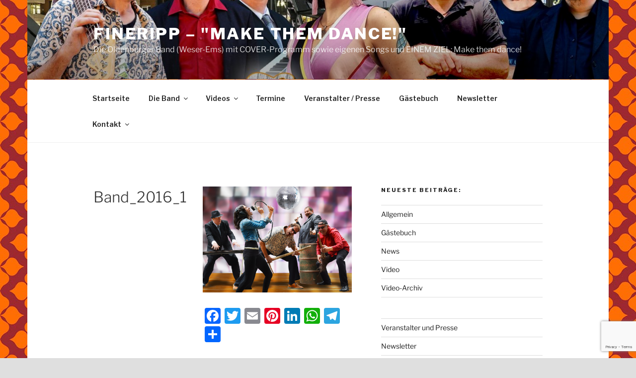

--- FILE ---
content_type: text/html; charset=utf-8
request_url: https://www.google.com/recaptcha/api2/anchor?ar=1&k=6LdBccgUAAAAAH2cCPIlP_uZlc0E0XqYV4HpkF0R&co=aHR0cHM6Ly93d3cuZmluZXJpcHAuY29tOjQ0Mw..&hl=en&v=PoyoqOPhxBO7pBk68S4YbpHZ&size=invisible&anchor-ms=20000&execute-ms=30000&cb=t80uqnqdgg3a
body_size: 48801
content:
<!DOCTYPE HTML><html dir="ltr" lang="en"><head><meta http-equiv="Content-Type" content="text/html; charset=UTF-8">
<meta http-equiv="X-UA-Compatible" content="IE=edge">
<title>reCAPTCHA</title>
<style type="text/css">
/* cyrillic-ext */
@font-face {
  font-family: 'Roboto';
  font-style: normal;
  font-weight: 400;
  font-stretch: 100%;
  src: url(//fonts.gstatic.com/s/roboto/v48/KFO7CnqEu92Fr1ME7kSn66aGLdTylUAMa3GUBHMdazTgWw.woff2) format('woff2');
  unicode-range: U+0460-052F, U+1C80-1C8A, U+20B4, U+2DE0-2DFF, U+A640-A69F, U+FE2E-FE2F;
}
/* cyrillic */
@font-face {
  font-family: 'Roboto';
  font-style: normal;
  font-weight: 400;
  font-stretch: 100%;
  src: url(//fonts.gstatic.com/s/roboto/v48/KFO7CnqEu92Fr1ME7kSn66aGLdTylUAMa3iUBHMdazTgWw.woff2) format('woff2');
  unicode-range: U+0301, U+0400-045F, U+0490-0491, U+04B0-04B1, U+2116;
}
/* greek-ext */
@font-face {
  font-family: 'Roboto';
  font-style: normal;
  font-weight: 400;
  font-stretch: 100%;
  src: url(//fonts.gstatic.com/s/roboto/v48/KFO7CnqEu92Fr1ME7kSn66aGLdTylUAMa3CUBHMdazTgWw.woff2) format('woff2');
  unicode-range: U+1F00-1FFF;
}
/* greek */
@font-face {
  font-family: 'Roboto';
  font-style: normal;
  font-weight: 400;
  font-stretch: 100%;
  src: url(//fonts.gstatic.com/s/roboto/v48/KFO7CnqEu92Fr1ME7kSn66aGLdTylUAMa3-UBHMdazTgWw.woff2) format('woff2');
  unicode-range: U+0370-0377, U+037A-037F, U+0384-038A, U+038C, U+038E-03A1, U+03A3-03FF;
}
/* math */
@font-face {
  font-family: 'Roboto';
  font-style: normal;
  font-weight: 400;
  font-stretch: 100%;
  src: url(//fonts.gstatic.com/s/roboto/v48/KFO7CnqEu92Fr1ME7kSn66aGLdTylUAMawCUBHMdazTgWw.woff2) format('woff2');
  unicode-range: U+0302-0303, U+0305, U+0307-0308, U+0310, U+0312, U+0315, U+031A, U+0326-0327, U+032C, U+032F-0330, U+0332-0333, U+0338, U+033A, U+0346, U+034D, U+0391-03A1, U+03A3-03A9, U+03B1-03C9, U+03D1, U+03D5-03D6, U+03F0-03F1, U+03F4-03F5, U+2016-2017, U+2034-2038, U+203C, U+2040, U+2043, U+2047, U+2050, U+2057, U+205F, U+2070-2071, U+2074-208E, U+2090-209C, U+20D0-20DC, U+20E1, U+20E5-20EF, U+2100-2112, U+2114-2115, U+2117-2121, U+2123-214F, U+2190, U+2192, U+2194-21AE, U+21B0-21E5, U+21F1-21F2, U+21F4-2211, U+2213-2214, U+2216-22FF, U+2308-230B, U+2310, U+2319, U+231C-2321, U+2336-237A, U+237C, U+2395, U+239B-23B7, U+23D0, U+23DC-23E1, U+2474-2475, U+25AF, U+25B3, U+25B7, U+25BD, U+25C1, U+25CA, U+25CC, U+25FB, U+266D-266F, U+27C0-27FF, U+2900-2AFF, U+2B0E-2B11, U+2B30-2B4C, U+2BFE, U+3030, U+FF5B, U+FF5D, U+1D400-1D7FF, U+1EE00-1EEFF;
}
/* symbols */
@font-face {
  font-family: 'Roboto';
  font-style: normal;
  font-weight: 400;
  font-stretch: 100%;
  src: url(//fonts.gstatic.com/s/roboto/v48/KFO7CnqEu92Fr1ME7kSn66aGLdTylUAMaxKUBHMdazTgWw.woff2) format('woff2');
  unicode-range: U+0001-000C, U+000E-001F, U+007F-009F, U+20DD-20E0, U+20E2-20E4, U+2150-218F, U+2190, U+2192, U+2194-2199, U+21AF, U+21E6-21F0, U+21F3, U+2218-2219, U+2299, U+22C4-22C6, U+2300-243F, U+2440-244A, U+2460-24FF, U+25A0-27BF, U+2800-28FF, U+2921-2922, U+2981, U+29BF, U+29EB, U+2B00-2BFF, U+4DC0-4DFF, U+FFF9-FFFB, U+10140-1018E, U+10190-1019C, U+101A0, U+101D0-101FD, U+102E0-102FB, U+10E60-10E7E, U+1D2C0-1D2D3, U+1D2E0-1D37F, U+1F000-1F0FF, U+1F100-1F1AD, U+1F1E6-1F1FF, U+1F30D-1F30F, U+1F315, U+1F31C, U+1F31E, U+1F320-1F32C, U+1F336, U+1F378, U+1F37D, U+1F382, U+1F393-1F39F, U+1F3A7-1F3A8, U+1F3AC-1F3AF, U+1F3C2, U+1F3C4-1F3C6, U+1F3CA-1F3CE, U+1F3D4-1F3E0, U+1F3ED, U+1F3F1-1F3F3, U+1F3F5-1F3F7, U+1F408, U+1F415, U+1F41F, U+1F426, U+1F43F, U+1F441-1F442, U+1F444, U+1F446-1F449, U+1F44C-1F44E, U+1F453, U+1F46A, U+1F47D, U+1F4A3, U+1F4B0, U+1F4B3, U+1F4B9, U+1F4BB, U+1F4BF, U+1F4C8-1F4CB, U+1F4D6, U+1F4DA, U+1F4DF, U+1F4E3-1F4E6, U+1F4EA-1F4ED, U+1F4F7, U+1F4F9-1F4FB, U+1F4FD-1F4FE, U+1F503, U+1F507-1F50B, U+1F50D, U+1F512-1F513, U+1F53E-1F54A, U+1F54F-1F5FA, U+1F610, U+1F650-1F67F, U+1F687, U+1F68D, U+1F691, U+1F694, U+1F698, U+1F6AD, U+1F6B2, U+1F6B9-1F6BA, U+1F6BC, U+1F6C6-1F6CF, U+1F6D3-1F6D7, U+1F6E0-1F6EA, U+1F6F0-1F6F3, U+1F6F7-1F6FC, U+1F700-1F7FF, U+1F800-1F80B, U+1F810-1F847, U+1F850-1F859, U+1F860-1F887, U+1F890-1F8AD, U+1F8B0-1F8BB, U+1F8C0-1F8C1, U+1F900-1F90B, U+1F93B, U+1F946, U+1F984, U+1F996, U+1F9E9, U+1FA00-1FA6F, U+1FA70-1FA7C, U+1FA80-1FA89, U+1FA8F-1FAC6, U+1FACE-1FADC, U+1FADF-1FAE9, U+1FAF0-1FAF8, U+1FB00-1FBFF;
}
/* vietnamese */
@font-face {
  font-family: 'Roboto';
  font-style: normal;
  font-weight: 400;
  font-stretch: 100%;
  src: url(//fonts.gstatic.com/s/roboto/v48/KFO7CnqEu92Fr1ME7kSn66aGLdTylUAMa3OUBHMdazTgWw.woff2) format('woff2');
  unicode-range: U+0102-0103, U+0110-0111, U+0128-0129, U+0168-0169, U+01A0-01A1, U+01AF-01B0, U+0300-0301, U+0303-0304, U+0308-0309, U+0323, U+0329, U+1EA0-1EF9, U+20AB;
}
/* latin-ext */
@font-face {
  font-family: 'Roboto';
  font-style: normal;
  font-weight: 400;
  font-stretch: 100%;
  src: url(//fonts.gstatic.com/s/roboto/v48/KFO7CnqEu92Fr1ME7kSn66aGLdTylUAMa3KUBHMdazTgWw.woff2) format('woff2');
  unicode-range: U+0100-02BA, U+02BD-02C5, U+02C7-02CC, U+02CE-02D7, U+02DD-02FF, U+0304, U+0308, U+0329, U+1D00-1DBF, U+1E00-1E9F, U+1EF2-1EFF, U+2020, U+20A0-20AB, U+20AD-20C0, U+2113, U+2C60-2C7F, U+A720-A7FF;
}
/* latin */
@font-face {
  font-family: 'Roboto';
  font-style: normal;
  font-weight: 400;
  font-stretch: 100%;
  src: url(//fonts.gstatic.com/s/roboto/v48/KFO7CnqEu92Fr1ME7kSn66aGLdTylUAMa3yUBHMdazQ.woff2) format('woff2');
  unicode-range: U+0000-00FF, U+0131, U+0152-0153, U+02BB-02BC, U+02C6, U+02DA, U+02DC, U+0304, U+0308, U+0329, U+2000-206F, U+20AC, U+2122, U+2191, U+2193, U+2212, U+2215, U+FEFF, U+FFFD;
}
/* cyrillic-ext */
@font-face {
  font-family: 'Roboto';
  font-style: normal;
  font-weight: 500;
  font-stretch: 100%;
  src: url(//fonts.gstatic.com/s/roboto/v48/KFO7CnqEu92Fr1ME7kSn66aGLdTylUAMa3GUBHMdazTgWw.woff2) format('woff2');
  unicode-range: U+0460-052F, U+1C80-1C8A, U+20B4, U+2DE0-2DFF, U+A640-A69F, U+FE2E-FE2F;
}
/* cyrillic */
@font-face {
  font-family: 'Roboto';
  font-style: normal;
  font-weight: 500;
  font-stretch: 100%;
  src: url(//fonts.gstatic.com/s/roboto/v48/KFO7CnqEu92Fr1ME7kSn66aGLdTylUAMa3iUBHMdazTgWw.woff2) format('woff2');
  unicode-range: U+0301, U+0400-045F, U+0490-0491, U+04B0-04B1, U+2116;
}
/* greek-ext */
@font-face {
  font-family: 'Roboto';
  font-style: normal;
  font-weight: 500;
  font-stretch: 100%;
  src: url(//fonts.gstatic.com/s/roboto/v48/KFO7CnqEu92Fr1ME7kSn66aGLdTylUAMa3CUBHMdazTgWw.woff2) format('woff2');
  unicode-range: U+1F00-1FFF;
}
/* greek */
@font-face {
  font-family: 'Roboto';
  font-style: normal;
  font-weight: 500;
  font-stretch: 100%;
  src: url(//fonts.gstatic.com/s/roboto/v48/KFO7CnqEu92Fr1ME7kSn66aGLdTylUAMa3-UBHMdazTgWw.woff2) format('woff2');
  unicode-range: U+0370-0377, U+037A-037F, U+0384-038A, U+038C, U+038E-03A1, U+03A3-03FF;
}
/* math */
@font-face {
  font-family: 'Roboto';
  font-style: normal;
  font-weight: 500;
  font-stretch: 100%;
  src: url(//fonts.gstatic.com/s/roboto/v48/KFO7CnqEu92Fr1ME7kSn66aGLdTylUAMawCUBHMdazTgWw.woff2) format('woff2');
  unicode-range: U+0302-0303, U+0305, U+0307-0308, U+0310, U+0312, U+0315, U+031A, U+0326-0327, U+032C, U+032F-0330, U+0332-0333, U+0338, U+033A, U+0346, U+034D, U+0391-03A1, U+03A3-03A9, U+03B1-03C9, U+03D1, U+03D5-03D6, U+03F0-03F1, U+03F4-03F5, U+2016-2017, U+2034-2038, U+203C, U+2040, U+2043, U+2047, U+2050, U+2057, U+205F, U+2070-2071, U+2074-208E, U+2090-209C, U+20D0-20DC, U+20E1, U+20E5-20EF, U+2100-2112, U+2114-2115, U+2117-2121, U+2123-214F, U+2190, U+2192, U+2194-21AE, U+21B0-21E5, U+21F1-21F2, U+21F4-2211, U+2213-2214, U+2216-22FF, U+2308-230B, U+2310, U+2319, U+231C-2321, U+2336-237A, U+237C, U+2395, U+239B-23B7, U+23D0, U+23DC-23E1, U+2474-2475, U+25AF, U+25B3, U+25B7, U+25BD, U+25C1, U+25CA, U+25CC, U+25FB, U+266D-266F, U+27C0-27FF, U+2900-2AFF, U+2B0E-2B11, U+2B30-2B4C, U+2BFE, U+3030, U+FF5B, U+FF5D, U+1D400-1D7FF, U+1EE00-1EEFF;
}
/* symbols */
@font-face {
  font-family: 'Roboto';
  font-style: normal;
  font-weight: 500;
  font-stretch: 100%;
  src: url(//fonts.gstatic.com/s/roboto/v48/KFO7CnqEu92Fr1ME7kSn66aGLdTylUAMaxKUBHMdazTgWw.woff2) format('woff2');
  unicode-range: U+0001-000C, U+000E-001F, U+007F-009F, U+20DD-20E0, U+20E2-20E4, U+2150-218F, U+2190, U+2192, U+2194-2199, U+21AF, U+21E6-21F0, U+21F3, U+2218-2219, U+2299, U+22C4-22C6, U+2300-243F, U+2440-244A, U+2460-24FF, U+25A0-27BF, U+2800-28FF, U+2921-2922, U+2981, U+29BF, U+29EB, U+2B00-2BFF, U+4DC0-4DFF, U+FFF9-FFFB, U+10140-1018E, U+10190-1019C, U+101A0, U+101D0-101FD, U+102E0-102FB, U+10E60-10E7E, U+1D2C0-1D2D3, U+1D2E0-1D37F, U+1F000-1F0FF, U+1F100-1F1AD, U+1F1E6-1F1FF, U+1F30D-1F30F, U+1F315, U+1F31C, U+1F31E, U+1F320-1F32C, U+1F336, U+1F378, U+1F37D, U+1F382, U+1F393-1F39F, U+1F3A7-1F3A8, U+1F3AC-1F3AF, U+1F3C2, U+1F3C4-1F3C6, U+1F3CA-1F3CE, U+1F3D4-1F3E0, U+1F3ED, U+1F3F1-1F3F3, U+1F3F5-1F3F7, U+1F408, U+1F415, U+1F41F, U+1F426, U+1F43F, U+1F441-1F442, U+1F444, U+1F446-1F449, U+1F44C-1F44E, U+1F453, U+1F46A, U+1F47D, U+1F4A3, U+1F4B0, U+1F4B3, U+1F4B9, U+1F4BB, U+1F4BF, U+1F4C8-1F4CB, U+1F4D6, U+1F4DA, U+1F4DF, U+1F4E3-1F4E6, U+1F4EA-1F4ED, U+1F4F7, U+1F4F9-1F4FB, U+1F4FD-1F4FE, U+1F503, U+1F507-1F50B, U+1F50D, U+1F512-1F513, U+1F53E-1F54A, U+1F54F-1F5FA, U+1F610, U+1F650-1F67F, U+1F687, U+1F68D, U+1F691, U+1F694, U+1F698, U+1F6AD, U+1F6B2, U+1F6B9-1F6BA, U+1F6BC, U+1F6C6-1F6CF, U+1F6D3-1F6D7, U+1F6E0-1F6EA, U+1F6F0-1F6F3, U+1F6F7-1F6FC, U+1F700-1F7FF, U+1F800-1F80B, U+1F810-1F847, U+1F850-1F859, U+1F860-1F887, U+1F890-1F8AD, U+1F8B0-1F8BB, U+1F8C0-1F8C1, U+1F900-1F90B, U+1F93B, U+1F946, U+1F984, U+1F996, U+1F9E9, U+1FA00-1FA6F, U+1FA70-1FA7C, U+1FA80-1FA89, U+1FA8F-1FAC6, U+1FACE-1FADC, U+1FADF-1FAE9, U+1FAF0-1FAF8, U+1FB00-1FBFF;
}
/* vietnamese */
@font-face {
  font-family: 'Roboto';
  font-style: normal;
  font-weight: 500;
  font-stretch: 100%;
  src: url(//fonts.gstatic.com/s/roboto/v48/KFO7CnqEu92Fr1ME7kSn66aGLdTylUAMa3OUBHMdazTgWw.woff2) format('woff2');
  unicode-range: U+0102-0103, U+0110-0111, U+0128-0129, U+0168-0169, U+01A0-01A1, U+01AF-01B0, U+0300-0301, U+0303-0304, U+0308-0309, U+0323, U+0329, U+1EA0-1EF9, U+20AB;
}
/* latin-ext */
@font-face {
  font-family: 'Roboto';
  font-style: normal;
  font-weight: 500;
  font-stretch: 100%;
  src: url(//fonts.gstatic.com/s/roboto/v48/KFO7CnqEu92Fr1ME7kSn66aGLdTylUAMa3KUBHMdazTgWw.woff2) format('woff2');
  unicode-range: U+0100-02BA, U+02BD-02C5, U+02C7-02CC, U+02CE-02D7, U+02DD-02FF, U+0304, U+0308, U+0329, U+1D00-1DBF, U+1E00-1E9F, U+1EF2-1EFF, U+2020, U+20A0-20AB, U+20AD-20C0, U+2113, U+2C60-2C7F, U+A720-A7FF;
}
/* latin */
@font-face {
  font-family: 'Roboto';
  font-style: normal;
  font-weight: 500;
  font-stretch: 100%;
  src: url(//fonts.gstatic.com/s/roboto/v48/KFO7CnqEu92Fr1ME7kSn66aGLdTylUAMa3yUBHMdazQ.woff2) format('woff2');
  unicode-range: U+0000-00FF, U+0131, U+0152-0153, U+02BB-02BC, U+02C6, U+02DA, U+02DC, U+0304, U+0308, U+0329, U+2000-206F, U+20AC, U+2122, U+2191, U+2193, U+2212, U+2215, U+FEFF, U+FFFD;
}
/* cyrillic-ext */
@font-face {
  font-family: 'Roboto';
  font-style: normal;
  font-weight: 900;
  font-stretch: 100%;
  src: url(//fonts.gstatic.com/s/roboto/v48/KFO7CnqEu92Fr1ME7kSn66aGLdTylUAMa3GUBHMdazTgWw.woff2) format('woff2');
  unicode-range: U+0460-052F, U+1C80-1C8A, U+20B4, U+2DE0-2DFF, U+A640-A69F, U+FE2E-FE2F;
}
/* cyrillic */
@font-face {
  font-family: 'Roboto';
  font-style: normal;
  font-weight: 900;
  font-stretch: 100%;
  src: url(//fonts.gstatic.com/s/roboto/v48/KFO7CnqEu92Fr1ME7kSn66aGLdTylUAMa3iUBHMdazTgWw.woff2) format('woff2');
  unicode-range: U+0301, U+0400-045F, U+0490-0491, U+04B0-04B1, U+2116;
}
/* greek-ext */
@font-face {
  font-family: 'Roboto';
  font-style: normal;
  font-weight: 900;
  font-stretch: 100%;
  src: url(//fonts.gstatic.com/s/roboto/v48/KFO7CnqEu92Fr1ME7kSn66aGLdTylUAMa3CUBHMdazTgWw.woff2) format('woff2');
  unicode-range: U+1F00-1FFF;
}
/* greek */
@font-face {
  font-family: 'Roboto';
  font-style: normal;
  font-weight: 900;
  font-stretch: 100%;
  src: url(//fonts.gstatic.com/s/roboto/v48/KFO7CnqEu92Fr1ME7kSn66aGLdTylUAMa3-UBHMdazTgWw.woff2) format('woff2');
  unicode-range: U+0370-0377, U+037A-037F, U+0384-038A, U+038C, U+038E-03A1, U+03A3-03FF;
}
/* math */
@font-face {
  font-family: 'Roboto';
  font-style: normal;
  font-weight: 900;
  font-stretch: 100%;
  src: url(//fonts.gstatic.com/s/roboto/v48/KFO7CnqEu92Fr1ME7kSn66aGLdTylUAMawCUBHMdazTgWw.woff2) format('woff2');
  unicode-range: U+0302-0303, U+0305, U+0307-0308, U+0310, U+0312, U+0315, U+031A, U+0326-0327, U+032C, U+032F-0330, U+0332-0333, U+0338, U+033A, U+0346, U+034D, U+0391-03A1, U+03A3-03A9, U+03B1-03C9, U+03D1, U+03D5-03D6, U+03F0-03F1, U+03F4-03F5, U+2016-2017, U+2034-2038, U+203C, U+2040, U+2043, U+2047, U+2050, U+2057, U+205F, U+2070-2071, U+2074-208E, U+2090-209C, U+20D0-20DC, U+20E1, U+20E5-20EF, U+2100-2112, U+2114-2115, U+2117-2121, U+2123-214F, U+2190, U+2192, U+2194-21AE, U+21B0-21E5, U+21F1-21F2, U+21F4-2211, U+2213-2214, U+2216-22FF, U+2308-230B, U+2310, U+2319, U+231C-2321, U+2336-237A, U+237C, U+2395, U+239B-23B7, U+23D0, U+23DC-23E1, U+2474-2475, U+25AF, U+25B3, U+25B7, U+25BD, U+25C1, U+25CA, U+25CC, U+25FB, U+266D-266F, U+27C0-27FF, U+2900-2AFF, U+2B0E-2B11, U+2B30-2B4C, U+2BFE, U+3030, U+FF5B, U+FF5D, U+1D400-1D7FF, U+1EE00-1EEFF;
}
/* symbols */
@font-face {
  font-family: 'Roboto';
  font-style: normal;
  font-weight: 900;
  font-stretch: 100%;
  src: url(//fonts.gstatic.com/s/roboto/v48/KFO7CnqEu92Fr1ME7kSn66aGLdTylUAMaxKUBHMdazTgWw.woff2) format('woff2');
  unicode-range: U+0001-000C, U+000E-001F, U+007F-009F, U+20DD-20E0, U+20E2-20E4, U+2150-218F, U+2190, U+2192, U+2194-2199, U+21AF, U+21E6-21F0, U+21F3, U+2218-2219, U+2299, U+22C4-22C6, U+2300-243F, U+2440-244A, U+2460-24FF, U+25A0-27BF, U+2800-28FF, U+2921-2922, U+2981, U+29BF, U+29EB, U+2B00-2BFF, U+4DC0-4DFF, U+FFF9-FFFB, U+10140-1018E, U+10190-1019C, U+101A0, U+101D0-101FD, U+102E0-102FB, U+10E60-10E7E, U+1D2C0-1D2D3, U+1D2E0-1D37F, U+1F000-1F0FF, U+1F100-1F1AD, U+1F1E6-1F1FF, U+1F30D-1F30F, U+1F315, U+1F31C, U+1F31E, U+1F320-1F32C, U+1F336, U+1F378, U+1F37D, U+1F382, U+1F393-1F39F, U+1F3A7-1F3A8, U+1F3AC-1F3AF, U+1F3C2, U+1F3C4-1F3C6, U+1F3CA-1F3CE, U+1F3D4-1F3E0, U+1F3ED, U+1F3F1-1F3F3, U+1F3F5-1F3F7, U+1F408, U+1F415, U+1F41F, U+1F426, U+1F43F, U+1F441-1F442, U+1F444, U+1F446-1F449, U+1F44C-1F44E, U+1F453, U+1F46A, U+1F47D, U+1F4A3, U+1F4B0, U+1F4B3, U+1F4B9, U+1F4BB, U+1F4BF, U+1F4C8-1F4CB, U+1F4D6, U+1F4DA, U+1F4DF, U+1F4E3-1F4E6, U+1F4EA-1F4ED, U+1F4F7, U+1F4F9-1F4FB, U+1F4FD-1F4FE, U+1F503, U+1F507-1F50B, U+1F50D, U+1F512-1F513, U+1F53E-1F54A, U+1F54F-1F5FA, U+1F610, U+1F650-1F67F, U+1F687, U+1F68D, U+1F691, U+1F694, U+1F698, U+1F6AD, U+1F6B2, U+1F6B9-1F6BA, U+1F6BC, U+1F6C6-1F6CF, U+1F6D3-1F6D7, U+1F6E0-1F6EA, U+1F6F0-1F6F3, U+1F6F7-1F6FC, U+1F700-1F7FF, U+1F800-1F80B, U+1F810-1F847, U+1F850-1F859, U+1F860-1F887, U+1F890-1F8AD, U+1F8B0-1F8BB, U+1F8C0-1F8C1, U+1F900-1F90B, U+1F93B, U+1F946, U+1F984, U+1F996, U+1F9E9, U+1FA00-1FA6F, U+1FA70-1FA7C, U+1FA80-1FA89, U+1FA8F-1FAC6, U+1FACE-1FADC, U+1FADF-1FAE9, U+1FAF0-1FAF8, U+1FB00-1FBFF;
}
/* vietnamese */
@font-face {
  font-family: 'Roboto';
  font-style: normal;
  font-weight: 900;
  font-stretch: 100%;
  src: url(//fonts.gstatic.com/s/roboto/v48/KFO7CnqEu92Fr1ME7kSn66aGLdTylUAMa3OUBHMdazTgWw.woff2) format('woff2');
  unicode-range: U+0102-0103, U+0110-0111, U+0128-0129, U+0168-0169, U+01A0-01A1, U+01AF-01B0, U+0300-0301, U+0303-0304, U+0308-0309, U+0323, U+0329, U+1EA0-1EF9, U+20AB;
}
/* latin-ext */
@font-face {
  font-family: 'Roboto';
  font-style: normal;
  font-weight: 900;
  font-stretch: 100%;
  src: url(//fonts.gstatic.com/s/roboto/v48/KFO7CnqEu92Fr1ME7kSn66aGLdTylUAMa3KUBHMdazTgWw.woff2) format('woff2');
  unicode-range: U+0100-02BA, U+02BD-02C5, U+02C7-02CC, U+02CE-02D7, U+02DD-02FF, U+0304, U+0308, U+0329, U+1D00-1DBF, U+1E00-1E9F, U+1EF2-1EFF, U+2020, U+20A0-20AB, U+20AD-20C0, U+2113, U+2C60-2C7F, U+A720-A7FF;
}
/* latin */
@font-face {
  font-family: 'Roboto';
  font-style: normal;
  font-weight: 900;
  font-stretch: 100%;
  src: url(//fonts.gstatic.com/s/roboto/v48/KFO7CnqEu92Fr1ME7kSn66aGLdTylUAMa3yUBHMdazQ.woff2) format('woff2');
  unicode-range: U+0000-00FF, U+0131, U+0152-0153, U+02BB-02BC, U+02C6, U+02DA, U+02DC, U+0304, U+0308, U+0329, U+2000-206F, U+20AC, U+2122, U+2191, U+2193, U+2212, U+2215, U+FEFF, U+FFFD;
}

</style>
<link rel="stylesheet" type="text/css" href="https://www.gstatic.com/recaptcha/releases/PoyoqOPhxBO7pBk68S4YbpHZ/styles__ltr.css">
<script nonce="0BhwhCxCurbSFrb2rr6Rog" type="text/javascript">window['__recaptcha_api'] = 'https://www.google.com/recaptcha/api2/';</script>
<script type="text/javascript" src="https://www.gstatic.com/recaptcha/releases/PoyoqOPhxBO7pBk68S4YbpHZ/recaptcha__en.js" nonce="0BhwhCxCurbSFrb2rr6Rog">
      
    </script></head>
<body><div id="rc-anchor-alert" class="rc-anchor-alert"></div>
<input type="hidden" id="recaptcha-token" value="[base64]">
<script type="text/javascript" nonce="0BhwhCxCurbSFrb2rr6Rog">
      recaptcha.anchor.Main.init("[\x22ainput\x22,[\x22bgdata\x22,\x22\x22,\[base64]/[base64]/bmV3IFpbdF0obVswXSk6Sz09Mj9uZXcgWlt0XShtWzBdLG1bMV0pOks9PTM/bmV3IFpbdF0obVswXSxtWzFdLG1bMl0pOks9PTQ/[base64]/[base64]/[base64]/[base64]/[base64]/[base64]/[base64]/[base64]/[base64]/[base64]/[base64]/[base64]/[base64]/[base64]\\u003d\\u003d\x22,\[base64]\\u003d\\u003d\x22,\[base64]/[base64]/Di3kgw4pLNTIrUChowrFhw5jChQLDswLCnUt3w4wmwpA3w5V/X8KoFVfDlkjDrsKiwo5HLHNowq/CkRw1VcOlSsK6KMO/BF4iJsKiOT9Zwqw3wqNPb8KGwrfCscK2WcOxw5HDkHp6CmvCgXjDssKbckHDhsOgRgV0OsOywosQKljDlnjCuSbDh8KyDGPCoMOywp07AiMnEFbDiALCicOxNSNXw7hwIDfDrcK3w6JDw5sHVcKbw5s8wrjCh8Omw6YqLVBybwrDlsKDKQ3ChMKnw5/CusKXw5g3PMOYVnJCfiDDt8OLwrtRI2PCsMKYwrBAaCZawo8+HlTDpwHCkEkBw4rDh1fCoMKcKcKaw409w7scRjA5UzV3w4jDmg1Bw6nCqBzCnydlWzvCpcOscU7CrMOpWMOzwpQnwpnCkWJZwoASw4FYw6HCpsO8T3/Ch8Kaw5vDhDvDkcO9w4vDgMKaZMKRw7fDkRApOsO5w5ZjFlc1wprDix3DkzcJNWrClBnCgXJAPsOOHQEywqwVw6tdwrnCuwfDmi/ChcOcaFZed8O/eQHDsH0qHE0+wozDuMOyJyReScKpTsKEw4Izw6XDvsOGw7R1FDUZBlRvG8O7QcKtVcOlLQHDn3/[base64]/Q8OOw6Apw5NQdWDCjFvDriFxXSTCr3HDnMKUMSXDkwFXw6TCscOLw5bCtG1Lw45BPn/CgiN7w7DDlcOhLsOdSxgZG23CqyPCmsOJwpzCkcOPwpXDkMKIwqZSw5DClsKlcR86wr1hwpzCgFjDlMO8w7hXbsOQw4VmIcKPw6N7w4AteFrDi8K0LMOSUsO1w6DDvcO/wrpwemU4w4HDuExJYFHCqcOMEzBBwprDscKOwqoWSMOVLEt/NsK0O8ORwqTCo8KaBsKkwq/DjsKEYsOUIMOcbwV5w4YsMiAVS8OnGlp9cV/DpcKmw5I2W1JpN8Oxw47CqzgBLh17CMKKw6nCnMOewp/DrMKYWcOXw6fDv8K5bnPCvcOZw4HCtcKKw5QUfMO2wqvDnVnDlwvCrMOsw6XDs17DgUkfKmwvw6k0AcOKOMOWw5lew7wfwp/DrMO2w5o1w6HDvkovw6UVf8KqOznDsRJsw5BqwpxDGDLDjjIUwpZKVsOAwoMtBcOcwqYXwqEPc8OGaUYsEcKpS8KNUn4Cw5YuT0vDlcOMFcKdw6XCsyrDnWDCj8Kaw6XDiEZmTcOnw5LCmcKXbMOMw7BLwo/[base64]/FBMGGMK4wpHDnxMyTVgcQcKzLcKCfHHDmXLCkMOBXQjCvsKVH8OTV8KowqZMKMO1QsODPQJYPsKEwpViV2TDscOYVMOsKMOXeEHDosO8w7zChcOPNFTDiyNhw5kBw5XDs8K+wrlpw7dBw6HCncOKwpQPw5wNw6Epw4/CocKpwrvDjSjCjcORHBHDi0jChTfDlQ7Cq8OGO8OEEcOgw5vCnMKmTS3DqsO4w7QzRnHCq8OSQMKxBcO2ScORM2zCowbDkQfDmxI+D0AgVk4Lw6ECw7DCpwbDr8K8elUEAxfDh8KEw7Ycw4l4ZCDCnsOfwrbDscO4w5/[base64]/[base64]/[base64]/CqsKmwo7DjsKlw7nCgQYuXmgnw40Ow7DCixpqCnzCs2LDosOfw4fDiwjCtcOAMkjCn8KNRT3DicOYw5UhQcOIw7zCtk3DscO1IsKSa8KLwqrDj1DDj8KXQMOJwq3DlQpfwpJKfMOHwp7DlGggw5gWwr/CnGLDjHwIw6jCpELDsyNRMMKAOC/Cp009GcKrFzEaOcKBDMKgQ1TCqg3DhsKAG3x0wqppwqcxQsKnw6rCq8KCFkbCjsObwrcFw7k3wqQnaEnDt8OHwoxEworDjzbDuh/CgcO2YMKgYTw/[base64]/WlHDtsOIJcKMVMK/N8O7woTDoQPDpsOuwoItEsKncsOAF1g/f8Onw57CvcKbw74AwqHDijjCmMOcMSjDnMKidl16woDDv8KtwowhwrLCmR7CgcO4w6FjwofCmcKjLsKUw40JJWVUKy7DmMKnNsORwqnDpSrCnsKowo/Cp8Ojwq7DtisqAGDCkgjCn0oGHVZ3wq0oT8KsF0wJw4LCpwzDsXDChMKkJsKJwr0mf8Ouwo3CvkXDgQEow43Cj8K5VnIjwpLCgVlCIMKwLlzDncO/bMOWwrNawrkGwpdEw5vDjjrCq8KDw4Iew4jCgcKsw4F4URfCvjXCpcKdw55Mw5TCk2bCnMKEwoHCujtdZsKTwpJZw44/w5hRSUbDkF5sahvCsMOWwq3CukFgwogMw7IIwpjCv8KoL8K5YVjDjMO/wq/DosOTIMOdcgfDiHV1dsOtcERGw6jCjQ/[base64]/DssOQw4XDrmLDg8O+wp7Cu8OeCsK5IMOkRMKpwqzDvsOEN8KJw5fChcOwwrIGagTDuWPDvk9Nw51YC8OtwoJMNsOkw4d2bMOdOsO6wqhCw4p3QRXCvsK6XBDDjCHDoi3CscKKccOBwoolwonDvz5yGwAtw4dlwqoja8Kodn/[base64]/DnMOaw6kdCcKmM8K8T0l4w5XDnQHDtsKqaWUVfDkkOTvCjyd7YUIrw5cBeyQofsKMwo4Pwo3Cv8OSw4XClcOTDT8FwoPCncOANh4ew5rDgXowbcOKJCJ5fRjDnMO6w5HDkMO7YMO5K0MIwrxab0fDn8OpfTjDscOiL8KGSULCqMKTLBU6GsO1VmbCucKXRcKfwr/CjiFQwpXCrXklJsOvCsOiQ3snwpnDvQtww5EtPQ0zGEIpGsKkYGIyw7Afw53CswlsSynCqCDCosKmfUYuw4Z2wqZeEMO1I2R5w5HChMKCw5pvw6bDiC/CvcOrPxhmcBozwok2csK6wrnDtkEkwqPCrgwOJSTDvMOVwrfCucObwphNwqnDuhAMwoDChMOSTMKBwqUdwoHDoDbDp8OXCCpvGcKTwoAWTmUmw6EbN2YoE8O8JcOkw4fDkcOJOhV5Fy02KcKYwpwdwqVgcG/CiRErw4LCqWULw6oRwrDCl1gWW2rCnsOCw6BUNMKywrrDim7CjsObwq/[base64]/Cu0bCvnTDqirCn8O7woN8wonCtQHDrHBMw6wiwprDl8OWwqkJNF/DmMKYbGFzTGR8wrBtOUPCusO9B8KUOmJ2wqBJwpNDE8KfacOVw7nDi8Ofw7jDqBt/AcK2CiXCuGRuTC45wot1Y2UJTMKZBWRDR1dPYkZDSwUBDMO0ElVmwq3Do1zDnMK4w64tw7vDmxnDqlIqZ8KOw7PCsm48P8KeHmfCncOvwqspw6jCgShXwq/DiMKjwrDDscOZFsKiwqrDvgtwH8OKwrpQwro4w794UBdnFlwwacKUwofCtsO7G8KxwonDomVkw4TCn2Azwr5Qw4gcw5YMfcOlPMK8wpo4bcKVwpU/[base64]/Di8Osw7nDlH7DtE8Kc1dLF2smwo7DokLDhwXDkcO8I0TDjR7Dk0nChxPCgcKowoMPwoU1b0QKwofCiEsWw6bDrsOewp7DvWc1w6bDmW8pGHp6w7xMbcK0wrDDqk3DkkfCmMOBw4kbwqZEBsOpw4XClBE0w4R3eEI+wrFbDUoWEk8nwrtND8KuHMKqWm4tRcOwSm/[base64]/w609IsOfc1LCq8KYwptrDwbDjsKbNRrDisKLQ8OfwrzCgVMNwo3Cukpjwqg3GcOBGGLCtW7DszLChcKsJMOMwrU5XcOCKMOtW8OWD8KsYEXCmx1HC8KpZsO7CTwswpXCtMOGw4VXXsOiUnbCp8Oyw7fCpgEWVMO1w7cYwpZ4wrTCj3oeEsOrwq5tHMO/wpIESHFTw7LDnsKkDsKUwo7Dm8KyDMKmIS3DlcOywr9KwpTDnMKlw77DtsK9dsOsDwZjw4MXZcOSY8OWaAw/wpk1OTrDtVYcBFQhwofCpsK7wrlmwpHDm8OkBCzCqzjCucKgPMObw7/CqW7CpMOOFMOHOMOXXHNlw4MQRcKULcO8McKww5fDmyHDv8KGw5M1I8OeCkLDoUpwwpAWDMOLYiVJSMKKwqtlfnXCi07DqVHChw7Cp2ptw6wkw7LDgjvCpDUWwrNQw6HCtlHDlcOlV3nCoG7ClsOHwpbDlcK8P2/DhsKMw5kDwrHCuMO7w7HCthJyGwtew4tSw6kEJy3CrEMUwrTCr8OyFxUHBMKRwoPCr2IywoN8RMOgwpo5bk/CmWzDqMOAUMKIfUImM8KHwqwJwpnCnUJELXgzLAtNwozDpXkWw5tiwodgNmbDr8KIwqfCuB1HYsKKEsO6wo4tP2VwwpUXHMKHZMKyYXAVMS/Dk8KEwpjCi8OZV8O7w6XCkAY/wr/Cp8KyfcKFwrdBwpTDnFw2wp3CrMObcsOTB8OQwpzCncKcM8OAwptvw4DDs8KpQThFwrTCtkdOw4xDF0BawrPCsAHDo0LDhcO3YR/CsMOwXWlIUS0NwoUgIEMlYMOfAUldAAkZFBBkGMOiMcOyFMK/PsKswqUEGMOGK8ObclnCkMOQBw/DhS/DqcO4TMOGCktXV8KmSATDkcOGOcOww6J1PcO7YnDDqyAVVMODw6zDqG7ChsK7CAFZNlPDg250w4sUIMK/[base64]/ChcONw6vCjsKXw44fwoVcSjpyE8Kow5nDo8ORDEsKGlFFw5knPmbCt8KGIMKHw6zCoMKwwrrDpcOwP8KUCgLDmMOSHsOJeH7DscK4woIkwo/DosKKwrXDpAjCui/DmsKddn3DuUDDsAxzwqXCnsK2w4dywonDjcKUD8KGwovCrcKqwol4dcKrw47DpxvDh0jDqnrDqR3DpsOpSMKZwoPDhMKbwqDDhMO/[base64]/DgMKEdsOYwrBvQsK/wrnDr8OKwq8bw6DCuMO1w4nDlMOhEsK3PG7CisKPw5bCvB3DujbDrMKWw6bDuyVxwooZw558wpTDoMOPRgJiYA/DusKjOzXCrcKzw53Djn0yw7vCi0zDj8K/wpbCgmfCiAwcKHUTwo/[base64]/UXl9w6nCtEw2fQXCo1QbMcKYWEsGw7DCiCvColAnw6ZWwp5RGDvDicKeCHIACCMBw4XDpht3w4vDl8K+AynCisKkw4rDuXHDoVrCl8K2wprCmsK1w4YLdcO0wpTCjXfCmFnCq1/DsSFvwo5sw63DkAzDkB85BcKoSsKawppiw4FFKh/DsjZnwpJSBsK/Dw1Fw4UawqVTwodyw7bDmMOvw7PDp8KSwpQfw5Bxw4zDtMKoQCfCm8OeOcOKwrpOSMOdeQsqw51sw4bCkMKFJA1gwrUkw5vCnkdZw75YFhtdJcKPGTrCgcKzwo7DqT/CnVsxA3o/PsKEEMOrwrjDpj1XaVzClcOiEsOoex5BDgldw53CjkYnD2gaw6LDo8OEw79/w6LDu3YwTgVLw5HDkzAUwpHDl8OAwpYow4k0CFTDs8OSJMKMw65/BMKow7YLdHTDnMKKZsOvQ8KwWFPCtjDCiBjDgjjCscKsVcOhJcOHFQLDvRDCu1fDh8OYwr7ChsKlw5ImU8Obw5xPHCvDjnnDhTjCqgnCthAedHPDt8Ogw7fDp8KdwqPCkUZ0aGjDkwF5DcOjwqXCicOyw5/CuUPDnksjUhFVGXt0AQvDrnTDisKlwrbCjsO7O8OuwpTCvsO+JEPCjTDDs2PCjsOODsONw5fDvMKsw7TDvMKnNTtRw7h7wpvDn3RdwpLCk8Ouw6cww4lxwpvCgsKjdzTDsFLDpsOewo8uw40zZ8KBw77CtE/[base64]/[base64]/CjXzCnMKVwpfDhsOsF8KcwpnCo8O0BE8zQgExWcKgaMOOw77DqXzCjlsjwqLCjcK/w7TCnyzDsQDDv0fCtFTCmDspw5gBw7gVw5xNw4HDqiUdwpVWw6/Cn8KSN8KCw6hQUsK/w7XChG/Cq3sCUA0KOMOmakzCnsK/w4ZLAHPCq8KNcMOSDDYvwpJRYChAFQRow7dVdjkOw713woAHBsOKwohhJcOVwrTCj3J1UcKewrjCncO3dMODf8ORTVbDvMKCwqoVw4pGw714QsO2w4p/w4nCoMOAB8KnKRnCp8KTwpDCgcK5ZcOEIcO6w6IXw5g5dEJzwrPDh8Ofw5rCuR/DnsOHw5Z4w4HCtEzCvxxZDcOgwofDsxN6A2zCoFwbScKPP8O5HsK8BgnDsh98w7LDv8OeDxXChEgPI8OkJMKXw7sWUVbDljZgwr7CqA9cwpzDrhI4U8K6acObHn/Dq8O1wqbDrjrDgnMzHsOEw53DmMO4PDjClsKIJsORw6g4SFLDgEYjw47DsEAnw49nw7VDwqHCtsKbwoPCmCYFwqTDpQ4yHcKtAgNkdcO/WXZkwpgtw684NhDCiHTCicOyw71bw6/DusO/w6F0w4pNw5l2wrXDqsOWQ8OEMl5KNwDDisKMwq0JwpzDl8OBwoNnVAFndmcfw4xqeMOZw7oqT8KRSDBAw4LCnMOQw4DDvGF8wqdJwr7CkArDvhN/[base64]/woweCFgcRgzCji/[base64]/CrTDDlMOWPcK9J8KtwrjChcKnMQ9owq/CkcOxUwFRw7/DjMOAwr/[base64]/TcKDwqVRAiU/w41Yw6zCmWgNIcKxJgwJPy/Dm1zDpmF0wrh7w5DDucOtJsOZRXZfb8OHP8OswpsMwrN6BSvDijogPcK0ZlvCqjzDj8OSwrAqbMKzFcOGwp1qwrdtw6vDkjxYw5h5wqB2UcOXMlMww4HCicKfcSbDocOdwolwwpx2w58EbWXCinrCuF7ClDYoLFheZMK+d8Kww6o0PSjDq8K/w7HCqMKZEFTDrRPCosOGKcO8MybCvMKkw7sow6lkwqvDg3ESwrfClBXCosKiwq5kOxp7w4cpwpLDisOnUBPDuRXClMKeQcODW2t7wqXDnD7CmCAvCMO8w4ZyaMO/XHBewpxWWMOXesKpVcOAD0AYwqwuwpPDmcOTwpbDpcOYwoVowobDk8KSZ8KVTcOMJT/CkljDlifCvnc4wqzDrcONw5QdwpDCncKeMsOswpV0w6PCvsKBw6/DksKqwr7DoljCsnDDhXVmNcKeV8OndwpXwqZcwp55wr7DpsOCJ1TDs1dQF8KBAgrDgi0RGMOowqvCmMOPwrLCucOxKxLDjMKRw44uw47DvEPCrilqw6DCknpnwozCjsOLB8KIw4/[base64]/[base64]/DmcObMsKvw73DvG4ZXsOfbsKkeUbCoxxMwpR/w7zCh05xCEJpw7bCiiMqwqxYQMOKI8OmRj1QbmVGwr3CqWUkw63Cu0/DqDHDusKtY07CgE4EDsOPw6hrw60DGMKiKEUdasOqbcKewrxKw5c/GDNId8Oww7bChsOwZcK7IzTCgsKbDMKUw5fDhsKpw5wLw5jCgsK1wqITJ21jwpfDt8OReFjDmcOIQsOrwpkKUMO4U09MbjfDgsKQC8KPwrjClcOXYG7CvA/Dvl/CkhZcasOPD8O/[base64]/CtcOrCxoxw6AuXsKrWsKQXMKERcKgWzvCsBAbwqrCj8O3wrLCjxU7QcOlDhsxeMKWw5NHwr4lFxvCiFduw4J/w6XCrMK8w48INcO+wqnCqsObCmHDosKRw5hIwp9gwp0ZY8KIwqw2woZoVALDuUzCusKVw7wlw584w4TDnsO/[base64]/wpLCpQhCwprChFjCl8KPfkc1wp/[base64]/Cn0ZKecKDw51MQy/DhMOUwpnDisKKw4DCocOvc8OwDcK7d8ONOsOVwpJ0fcKxMRBdwrbDglbDtcKWAcO/w68nPMOZbcOiwrZ4w44jwonCqcOMQQfCujrDjBU2wo/DiQnCqMKvNsOdwqURMcOrHzQ6w4lJZMKfViJJGhpawr3CrcO8w5HDnXkkRsKtwrBrHVDDvQIxfcOBVsKlwoxfwqEGw7Mfwo/DjcKpV8Ova8KOw5PDvF/DnSdmwrXCn8O1GMKdEcKkXsKhFcKXGsKOGcKHfnRxAMOHKQR2D2swwqFEb8Okw4rCn8OAwqDCnA7DvAPDqMOKU8KwPm5MwotlSBhFXMK7w5ctQMK+w5fCvcK/FVkmBsKWwpHCshFUwq/DgVrCoiQ+wrFwKAFtw7DDi3AcZmbCoGp0w7LCqi/CvmAFw65MUMOzwprCuRPDkMONw5NXwpfDsRcXwqtVf8ObSMKMSsKvWX3DkCN4DlweO8OEHg4Iw7HCgm/DisKhw7rCk8KhTl8Pw51CwqV3cGVPw4/DhSrCisKHBE3DtBXCpkLCv8KVJAohHShAwq/[base64]/w445wrg6wpPCiMKWw4/DpGIjw5kCw4nDny47UcO1wqZadMKOFkLCkDHDqHo2e8K8SGbClyZcBsKrCsKzw4HDrzDDkGYbwp0FwpR3w4cuw4LDqsOFw4DDgcKhTjLDtQNxd0hTDxw9wrZvwoE1wrF2w5l4QC7DpgfCk8KIwpwHw4Vew4/Ch0gww5fCqGfDp8Kcw4DDunbCvhbDrMOhByZhD8KVw5p1wpjCpMOwwp0Rwp9jw60Ba8OywpLDqcK4SnLCrMOOw64Fw5zCjW0kw7DDoMOnf1IVAk7CiDZjRsO5aWDDmsKkwrvCgzPCq8OSw5XCm8KUwqYPKsKoesKeD8Orwo/DlmBEwrx2wqvCs2cXHsKqZ8KJYBjDpFVdHsK/wrjDiMOZOwEkB23ChEvCpnjCrUIYF8OmAsOVZnHDuGLCugnDtVPDrsOzXcOawqTCncO9wot4Y2DDr8KBU8OswoPCnMOsI8KhYXV1TE7CrMOrCcO9WQoow7UgwqzDoydpw67DjMKDw641w4AmCVwrGlpMw5VEwr/[base64]/X2R/w6nCncOwCcKALj4jG8OJw6/CsxbCnFc/wpjDusOWwoLDscOqw7vCr8KBwo0Yw53CmcK5fcKgwq/Ckwp6wo4DdWnChMK+w7LDm8KZLMODcFbDpMO5Xx3DhUXDocKVw7oeJ8Klw6/Dgn7CmMKDUCdTIsKXbMOswqrDtMKjwr0rwrTDuks/w4LDtMKswqhFF8OqCsKYRG/Cv8ONJMK7wqciF080QMKKwoBjwr95JcKHL8K7w7TCqwrCq8KNVMOTQEjDhcOzT8K/MMO+w61RwqzCssOGHTgQcsKARyMGw6tCw6lWHQYZacOwYw5zHMKrFCbDpFzCpsKFw5FRw5HCsMKGw4fClMKadFI3wqZaS8OzGjHDssKVwrZsXx5+worCnmTDvncvLsOFwpBswqNNcMKuQ8OjwrnDvEgwVBFRUWfDll/CvyjDhcO/woXDj8K+AsK0RXVCwoLCggYuAcKww4rClFUMDWPCvChUwpp2LsKfAi/DgcOaJsKTTDFYQQNBPMOATQPDj8Ovw41+MCMhwrDCghNmwprDqcO/dhcsczRWw4VOwpLCt8OEwpTCk1fDmsKfEcK5wrDChX7DvnHDqhtYX8OvdgLDuMK+K8OrwpBWwpzCox/[base64]/Chn7DuMK0wpzDqcKmdcKBYmYcAngqQEFWwopADVrDgcOawr4hBT8qw5gsLkbCiMOww6jCunbDrMOCXMO0ZsK1wpUdJ8OkcyYOQk8hEhfDtRHDtMKMeMK4wq/Cn8O6SCnCjsKdW03DlsK1JXAkP8OrZsK7wqnCpnHDqsKBw4/DgcOMwq3DvFFxIjYKwq8zJyvCjMOFwpVow5E4w4E6woPDrsKlLBcgw6Quw73Cqn7DgsOOPsOyFMODwqDDgsOZW105wq8Xb1gYL8Kmw7bCuA7Dq8K0wqwFV8KyAh43w4/[base64]/DgXrClE0vw71BH8OSDMKwwqTDlENEV8OSw6/CvhlCw4PChcOOwpl1w63CqcKgFxHCtsOjX1sAw4LCkMK/w7Zuwo9ow7nClAFTwq/DtXFcw6zCl8OlNcOGwoABHMKYwpBFw7IXw6bDkcOaw6tRJ8K1w4PCu8KBw6RewoTCu8Otw7LDn0bCqB4GSEfDq30Va3RkfMOZf8KawqsGwoVHwoXDjBkbwrofw4vDoFXCpcKOwp/CqsOpKsK1wrtew7VCahRoHsO8w6kvw4vDp8KIwqvChmrCr8OcECIOQ8KVNSxzWhZnUB/DqxsAw7vClUo/A8KKMMO4w43CiEvChW05wqs2QcO0ATNxwrd4K2XDlMOtw6A5wpJ/UQPDqDYqUcKLwolAG8OAcGLDo8K9w4XDiCnDh8OkwrcOw6BGcsOMR8K2w5DDn8KdZR7CgsO5wovCq8OpNSrChQ3DpCd9wpY8wrLCrMK6dG3DujTCtcKvDwXCiMO0wpZvc8Onw54Nw6k9NCwyfcKwIznCssOTw6IOw4nCh8KGw447BQfDmx/Cvhdqw6AUwqADaiElw4JLdjzDmREiw4jDgMKeSjYLwohaw4Z1woPCqQ3Dmz7Ci8Kfwq7DusKYc1J3a8Ohw6rDnDDDonMrGcOQQMO3wpMaW8O8wqfDisO5w6TDgcOAD0l8NAHDrXfCnMORwq/CqTARw6fCqMOlXH7CgMKWBsKqJ8KIw73DtTDCtzp6aXfCsjQFwpDCmTd+eMKrHMKlZGLDrF7CimENc8O3B8K8wqXCn2UOwoTCsMK5w69cJxjDn0FvBA/CjBojw5LDiHvCgG/CvShIw5sxwq3CujxxMFZXQcKiJE0AacO4w4M8wrgjw5I0wpweTinDgR5tGMODd8KHw7zCscOLwp7CiEkmTsOGw70rC8OwBltmZVYlwrcnwpR6wpHDpcKuOMKFw6/[base64]/[base64]/CmsKjBlfDrcKUwposRMOHwrvCh8ODw5zCh8KdwoTCiGnCun7DuMOoUgXCqsOdYUPDnMOPwobChE3DhcKTMCjCsMKZT8KCwonCqCnDiBxHw5koAUfCmsOvPcKub8OxdcOzdsKfwoQycwnCrUDDocOcHMKaw5rDviDCtXEKw4/CkcOuwpjCkcOlHhHCn8OMw40jAgfCpcKSJRZEUX/[base64]/CojAEwqTCiMO/d8ORwqLDu8Kow5oNAE/[base64]/[base64]/wpIuwpMWPVYqGcKdJcKXwoQdwrwhw5ZAa8KWwrx7w4FCSsKST8Kzw482w7TCmMOOIxZiRj/DmMO/woXDksK5w4TDmcOCwqN9HSnDosK/YcKQw6fCih8WZcO4w4MTJWXCi8KmwqLDvyXDpcK3OAHDiEjCj0ppUcOoBBnDvsO4w7QVwoLDrE46SUwFAMO9wr88UsKKw5M+TEHCmMKoYm7DocOGw5cTw7fDp8Kyw7h8PCwOw4PCrzJTw6FoX2MXw6bDvcKBw6fDgMKowqcwwpzCgRsAwrzCiMKPNcOrw70/YsOGAy/CnH7CuMOvw6/CrGNge8Oew7EzP2gUfWXCpMOkQzPDmsKsw5llw4AXLE7Doxw/wpXDrcKLw7TCl8KKw6NbdlAqCkULVxjCnMO2eU5cw4vChyXCpW06w4k+wpwjwq/[base64]/w6HDhR0cBSdHwrTDpMO7wrfCpR7ClB/[base64]/DoWtEw78oTSXChMKHwo/[base64]/Di0HDkMO/[base64]/CsUEWw7/CocOPchjDgAFnwr9oJX1qT0rCssOUaicFw6R4wr0BNBtQZEU8w7DDrsKfwp12wokiJHQLY8KKDj1eE8KBwrjCocKmfsO2U8Oow7LCncKsAMOjJ8K6w4E7w685wozCrMKpw6J7wr54w5jDl8KzNcKCb8KzchrDqsK/[base64]/woAHDMOSAMK0dxzCjsKxw7cLw5fClGDCo2scBRrCsiZWwprCkSkoSR/CkTXCocOKRsKMw40bYhnDn8KENHUEw6HCoMOww7jCjMK7e8KzwoRCOGfCtMOQa1gFw7rCnxzCmMK2w63DvU7DokPCvsKHZ2NtaMKXw40kLlbCu8K9wpUhHyHChsK8dMK9BwA1I8KiSj1pOsKtNsKOF0tBXsKuwrrDo8K/[base64]/[base64]/CgTbCgcKCwoF4wpIEwr0dMsKZwqxow5htH2bCk8OmwpvCj8K9woDCkcOvwq7Dn0zCo8Kdw5MWw4Inw63Ckm7CmzDCqARKaMK8w6hJw67CkDzCuGLCuRM6Nl7DsnnDqVIlw7goeXDCm8Obw6rCq8OUwpt2BMOLcsOhOsOcQMKmwpA5w4Y7LsOVw4Ucw5/DvHoIZMOOAcO9O8KRUQTCiMKcaj3CpcK0w53CtHzDuC4ec8OUw4nCkAQ2LyBpwqHDqMOhwr4kwpYawrvDh2MUw43DqsKvw7UxNG7CjMKMEFJ+LS7CuMKGw608wrArU8KgCGDCjn1lVcKhw6/CjBR/ZB4Rw6DCkE5awoMhw5vCl1LDogY4YsKIDQXCv8KXwrB1TjzDpDXChTdIwqPDn8K4dcOVw65aw6TCiMKOPncyP8Opw6rCqMKJScOVZRrDr05/RcKew4TCth5dw7IhwqkzBEbDq8O5ByDDulYhb8OxwoZdcGTCngrDncKhwoXClTHClsKmwpkUwrrDllVpAnFKM3ZPwoAYw4fCp0PCnRTDjhNEwrVtdWoSKEXDncOSDcKvw7lTDFsJSTjCgMK4R1I6ZWUQP8KKbMKEcBwlCVHCjcOFSMO+Ok1jPwxOfQQiwp/DrSlXXMK5wozChQnChFUHw6s2w7A2JmJfw6DDhlbDjnLDmsO4wo5bw6Q8IcOSw5Fxw6LCmsK9GArDgMK1EcO6BMKvw6HCuMOiwpLCv2TCszcMUhHDlBpqWE/CksOWw68YwpPDvcKuwpbDhCg6wo8QNnvCuzA/woLDuj/DiltuwrvDsn7DvQbChMOhw58EBcKANsKVw5LDoMKrcnomw5vDv8OrIAoYbsOSYCjDriAkw53Dv2RwSsOvwoJQNxrDg3hpw7DCksOpwpYZwrxkwozDocOYwo51EQ/ClCBiw5RAw5/CscOzWMKkw7vCnMKUUghtw6wXHMKGIhDDoi5VSVfDscKLR17CtcKVwqPDlj10w7jCocOpwpQzw6fCuMONw7jCmMKHOsK0T1ZoTMOrw6ApRHHDusOBwpbCsgPDiMKEw4jCjMKrE1dOQzTCvDbCusKJATrDqm/DjkzDmMOyw64Ywqhcw7jCtMKWwqjCmcOnWmnDrMKCw71KA0YZwpkmfsOZL8KLYsKsw5Few7XDv8Oww6UXf8K3wr3DuwE9wo/[base64]/Cu8K6PMO1w5LDnMO1w4hhWWEaF2scUD0bw7nDiMO6wpjCr1o8RVMRworDhnlybcKwR19DRsOhekw/SyjCvsOvwrMJaXbDrzTDhH7CusO1RMOXw6MZWMOew7LDtXHDlUbCozvDhMOPPGcjw4A7wqLCqgfDnhktwoYTBDt+cMKMC8K3w7PDpsK/[base64]/acKtNxR9WsO5MsKtw5vCvsO/w5AtaMKgfBbCkcOLNinCtsKYwo/CqX7DpsOUL1AdOsOVw6PDj18Jw4fCisOub8O7w7RwPcKDbkvCgsKCwrrDuCfCuTwfwp4TMV1Ow5HChyFOwppvw4PClcO8w7LDqcO6S207wo5vw6NoGMKjOnnChA3CgApBw7XDoMKqL8KAWV4SwoVawrjCuD0tTQYqLRBXw4fCssKWD8KJwqjCi8KKcxwZPGxcCkXCpi/[base64]/CokYEacOVw6fDkcOsw4B+w7nCnkVGQ8OSSMKjwowXwq7DksKMw73Cu8Ojw4rDqMK6KGrDiQl8Y8OEKBR9MsOgBMKow7vDtMKyainDslrDhx/ClDESwo1Fw7sEJsKMwpTDpXkFHFp9w48KYCRNwrLCjEF1w5J6w5tRwpIpBMOmQnw0wpnDh3rCgsOYwpbDscOBwoFhOCTCtGVhw63CnMO1wo1ywqEMwpvCoTnDh0XDnsOffcKiw6sbeEcrcsOBP8OPZR5II2UcKcKRDMOfXsKOw5BmLVh4wovClMK4ScOeKcK/wrLCisKswpnDj1XDiisaL8OJdsKZEsOHFcOhVsKNw784wpxZw4jDhcK1PmtpUMK0wonCtivDtgZaMcK5QWM5JxDDmWkvQHbDlBjCv8KSw73DkwFAwofCk1IvdFJ8XMO4wqkew7Rwwr90NG/CpXgowpR+ZV/CjBPDkFvDjMODw5nDmQJDHMOCwqDCk8OSH3w1UVBNwoc8I8OUw5nCm3paw5FTeTssw6R6wpHCix4oQj8Pw5BxfMOqN8KJworDm8K0w5RVw6DCvijDkcO/w5E0D8Kuwo5Ww49GHnhhw7xYMMKvQj7DrcOIBsOvVsOnC8OLPsOsaBDCsMOSFMOIw58cOAwSwprDhUPDnn/DksOWAhHDtm0BwoZCOsKZwrc2wrdoecKvdcOLFwI/FS0Yw54ewpvDiwLDrkUaw4PCssO9dh0SR8Onw77CoUU5w6Q1VcOYw7LDhcK4wqLCv1nCjVdZW28QfsKONMKie8OzecKXwqlsw5Z/[base64]/DocKiw4jDnsOiwqPDqSZMw6gzJ8OYw5vDmwnDkMOfH8OWw5tDwocHw6tAwpBxbVLClmJYw4B9f8OMwp0iIMKhP8ONGj8Yw7zDnDfDgA/ChVHCinrDln/[base64]/DpicXw63DpcObwp3DpjdGwq/CisKhw6Zrw4J/w4DDokcYeUXClsORX8Ofw61Ew4TDuQ3CrA5Pw5NYw7vChTbDqTtPB8OGHHPDi8KSCQTDuARhe8KLwpXDv8KfXcKoZFZuw6ZbMcKqw5nCgMKtw7jChMKpQh08wofCmAJYMMK+w4PCshY3HA/Dh8KKwoMawpLDvGd3IMKdwrnCvx3DgFRTwp7Du8OOw4bCs8OJw6VgccObSUcIfcOKUXRrEQFjw6fDgAlEw7dowqtNw6LDhTcNwrnCrigqwrRvwod1RArCkMK2wrVBwqZbGUUdw50jwqnDn8OgGygVOGTDtQPCucKlwqfClD8Uw6FHw4DDpB/Cg8KIw5bCsSNZw7lkwpwYUMKFw7bDqiTCrSAyInc9w6LCuAPCgTLDhjAqw7PCuXnDrnYXw6R8w6/CpRTDo8KbT8Kvw4jDiMO6w79PJC9Iwq5xFcK0w6nCpkHCpsOXw7ZNw6XDncK/w7fCp3pdw4vDi39eA8KGag5gwqbClMOow43Cjx9lU8Oaf8OZw6dXfMOTEE8ZwpAcO8Kcw4IKw59Cw5DCinhiw6vChMKlwovChMOvJlkdA8OELSzDnWHDsBZGwpzCncKnwrvDqiHDkcOhJwTDpMKYwqXCs8O/aQrCiwHCvXgzwp7DpMKwDcKYW8K1w6Fewp/DgsO3woMLw7/Co8KJw4zCnjLDnHZUT8OowqYRPnvDlMKQw5LCgcOpwpDCnwfCicO6w7DChCXDncOrw4fCncK1w41aNwkSMsOCwr8fwolDLsOtAxg3V8KaIGPDgsO2AcKXw4vCugvCpR9eYF5/wr/DiH5caGrDssO7bCXDqcOrw69YAy7CnGjDm8OUw7w4w4TCtsOfeQPCmMOYw7kcKcKXwo/DqMKgPwIkVlHDslgmwql5I8KVN8OowqwOwoUQw6PCocKVIsKyw6RZwo7Co8KCwqg4wpvDiDDDsMOvVkZYwqLCum81G8Kma8Ohwr/[base64]/DjxtTw5EOaR3Co8K2wpc9dg3DskPCpMKzEE7Cs8OjVUN4HsOrah9gwrHDlcOUWmMDw5ZuVSsew6M8KwzDncOJwpUWPMKBw7bCrMOZFBDCt8K/w7bDvDPCr8Ocw7cHwow1CXPDj8K+H8OsABHCp8K8TGrCusOSw4dSTAFrw4h5FhQrdsOqw7wiwpzCr8Kdw6IrdGDDnWcHwp0Kw7kJw480w4EXw5LCkcOpw58IW8K6FCPDmsK4wq50wqTDvXLDg8K/w48lOkpPw4zDnMKuw6tLFhJLw4rCjl/CnMO4csKKw4jChnFzwotNw5AcwpnCssKQwr9+N1LDrXbDi1zCk8KoTcOBwo06w5XCuMOMHjjCv2jCpmzClH/[base64]/w5LCg1ZQNcOIw4RiwqrCgg3CnsKAQsKLwrXDpMOTDsKJwpJLOT3Dv8OcPRF1PlMhN2RsPnDDl8OZfVsMw7tdwpEUIj9LwoDDv8OvZWFaSsKTKmpGdS80YcOAR8OWFMKmFcKgw6pBw5sSwpc1w7lgw5cIOU9vJWElwosuWEHDr8OKw6M/wo7CvW/[base64]/Ci8Oaw6kdw4PCl8Kow60lwqrCt8Klw5xzw57Cv10Qwq/Cn8KAw6Rmw4U9w7UaCMOqeBLCjXPDrMKnw5o0wo7DrMO8WGjCksKHwprCjmd3M8K3w7RywrnCq8KkVcKqGCLCgD/CqQXClUMNA8KuRTzCiMOywqJvwoUBWMKtwrTCqRnDk8O7NGnCmlQaVcKYXcKeHGLCoRPCnH/DhFVMeMKIw7rDgyBONEB+U1pCBWgsw6RGGSrDt0/Du8K7w5HCvXlaQ3PDpRUMeHDCmcOLw7s6VMKjfFYtwpRkXncmw4XDusKDw4DCnhlOwqxlQxs2woVgwoXCrCZXw4FnIcKmw4fClMKcw6R9w5V1LMKBwoLDocK5f8ORwr/DpWHDqCXCrcO9wrnDvjkzNw5swqfDvjbDtMOOIw/CsQBvw7XDuRrCgH4Owo51w47DgcK6wrI+wo/[base64]/w5jDtsK0XsO8w7/[base64]/bcKqQ8K2w5IzeMOaHFAwYsKrw4zCoMO4wovCqsKfw4bCgsOdGFpWPW7ClMK1NSpQeQAMBixmw6zDscKANSrDrMOZFmjCgnp8wpMbwqrCncK6w7poMcOFwqATckrClMOxw6tiJz3Dq39qwqXCn8OwwrTDpR/Dh2XDh8KawpQaw6wTbAUqw7nCvQfCqMKKwqdQw7rCosOZQsKswptfwr8LwpTDs3XDl8OhLnTCiMOyw6zDl8KdG8KjwrpKwrAxMkwxHkhJDVzClkVlwop9w6PDksKQwpzDj8OHLsKzwoMAYMO9V8Kaw5zDg3EvCEfCq2rDuh/CjsKzw5TCncOuw5MtwpU+ZwLCrxfCoGzDgxjDk8OfwoZWAsK9w5BFb8Kna8OeGMOFwoLCpcKQw5IMwqpFw4TCmDxqw7x8w4LDrz4jSMOXYMKCw6bDl8OHBUExwqbCmxNzXElZAC7DtsKWYMKkbCU/WcOnA8K4wq3Di8O7w6XDnMK3Q1bChcOEV8OZw6bDmMK/YEbDrRsVw5fDicKCRA/[base64]/DiSTDrMKxw7LDgzDDicO+wrfDrjLDgcO/wqDDjcKvwq3DvgAkdMO2wpkPw53DoMKfQS/Cs8KQZVjDo1zDhlo3w6nDnDzDny3DqsKqSx7CkcKRw7c3YcKeE1FsIw3DoA8HwqNbAgbDgkbCusOFw60yw4NDw79kGMO8woxmdsKJwqMgMBYCw7TClMOFO8ODZxdpwokoZcK9wqheGThsw77DmsOKwoUCX2jDmcOQHcOdw4bDhsKhw7DCjzfChsKjRS/DinbDmzPDizIpMcKJwqvDuinDoFxEHFPCqkc/w7fDosKOOnYFwpBMwpU1w6XDusO9w7Baw6EkwqLCksK9HsOyRsKgCcKLwrnDp8KHw6AjH8OeRGFVw6HCoMKfTXlkCWdLaRdqw6LDlAkOHSkAaEjDmC/[base64]/Tn3CvsKiw5Yww6ALw4PCqsOXw5RhC2EJRsKPw48jL8Kxwr0rwphzwrpBIsK6fHzCkcOTH8K8B8OlNj3Ct8O+wqPCk8OFW2tlw5zDlAMsGg3Co3DDuSYvw6jDvw/CozYvNV3CmEQgwrDDpsOdw4PDhAcEw63DicOtw7DCtHoRGcOpwotwwocoH8OvIxrCh8ObO8OtU1HDj8KTwpQrw5JZZ8KMw7DDlkN1w5vDj8O6LyXCsD8+w40Rw4rDvsOVw7gxwoXClwIRw4Q/w6cIbHPCu8O4CsOwIcOqHsKtRsKbFkhvbCV8Q3LCp8Onw7LClnxSwrZ/worDvcOHbMOr\x22],null,[\x22conf\x22,null,\x226LdBccgUAAAAAH2cCPIlP_uZlc0E0XqYV4HpkF0R\x22,0,null,null,null,1,[21,125,63,73,95,87,41,43,42,83,102,105,109,121],[1017145,246],0,null,null,null,null,0,null,0,null,700,1,null,0,\[base64]/76lBhnEnQkZnOKMAhk\\u003d\x22,0,0,null,null,1,null,0,0,null,null,null,0],\x22https://www.fineripp.com:443\x22,null,[3,1,1],null,null,null,1,3600,[\x22https://www.google.com/intl/en/policies/privacy/\x22,\x22https://www.google.com/intl/en/policies/terms/\x22],\x22AipybX+abPDeRiZiu7GuTD4vWlJVn5nT2lDAT4H8a24\\u003d\x22,1,0,null,1,1768814801939,0,0,[134],null,[173,104],\x22RC-IdIJUerlrMWwKA\x22,null,null,null,null,null,\x220dAFcWeA6NfP_zIFvUiaQMKW5YJUzehkcaZaANPxyOYBVqchVAZKGXjoCKwMB37KSGUeoKC3S7zyJf1h91rq8fGJd8yHvG4jhGhQ\x22,1768897602028]");
    </script></body></html>

--- FILE ---
content_type: text/plain
request_url: https://www.google-analytics.com/j/collect?v=1&_v=j102&aip=1&a=475704798&t=pageview&_s=1&dl=https%3A%2F%2Fwww.fineripp.com%2Fbild-archiv%2Fband_2016_1%2F&ul=en-us%40posix&dt=Band_2016_1%20%E2%80%93%20Fineripp%20%E2%80%93%20%22Make%20Them%20Dance!%22&sr=1280x720&vp=1280x720&_u=YEBAAEABAAAAACAAI~&jid=1650186629&gjid=2041147662&cid=1202074417.1768811201&tid=UA-23026567-1&_gid=884255959.1768811201&_r=1&_slc=1&z=524278264
body_size: -450
content:
2,cG-EL87VEMJKB